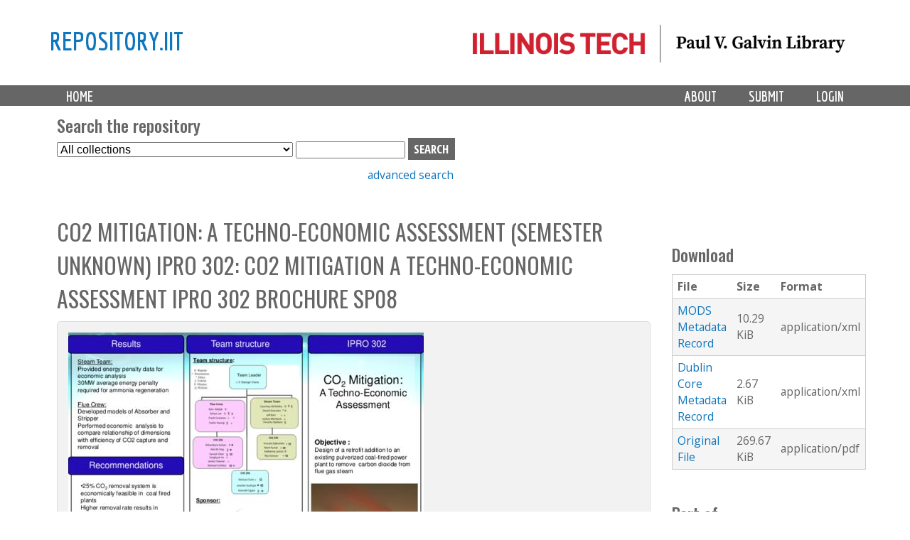

--- FILE ---
content_type: text/html; charset=utf-8
request_url: https://repository.iit.edu/islandora/object/islandora%3A15013
body_size: 8074
content:
<!-- IIT EDIT: commented out lines 37-79 to remove current collection from dropdown -->

<!DOCTYPE html>
<!--[if lt IE 7]><html class="lt-ie9 lt-ie8 lt-ie7" lang="en" dir="ltr"><![endif]-->
<!--[if IE 7]><html class="lt-ie9 lt-ie8" lang="en" dir="ltr"><![endif]-->
<!--[if IE 8]><html class="lt-ie9" lang="en" dir="ltr"><![endif]-->
<!--[if gt IE 8]><!--><html lang="en" dir="ltr" prefix="content: http://purl.org/rss/1.0/modules/content/ dc: http://purl.org/dc/terms/ foaf: http://xmlns.com/foaf/0.1/ og: http://ogp.me/ns# rdfs: http://www.w3.org/2000/01/rdf-schema# sioc: http://rdfs.org/sioc/ns# sioct: http://rdfs.org/sioc/types# skos: http://www.w3.org/2004/02/skos/core# xsd: http://www.w3.org/2001/XMLSchema#"><!--<![endif]-->
<head>
   <!-- Google Analytics GA4 tag (gtag.js) -->
<script async src="https://www.googletagmanager.com/gtag/js?id=G-DFKC372N9K"></script>
<script>
  window.dataLayer = window.dataLayer || [];
  function gtag(){dataLayer.push(arguments);}
  gtag('js', new Date());

  gtag('config', 'G-DFKC372N9K');
</script>
<meta charset="utf-8" />
<meta name="Generator" content="Drupal 7 (http://drupal.org)" />
<link rel="shortcut icon" href="https://repository.iit.edu/sites/default/files/favicon.ico" type="image/vnd.microsoft.icon" />
<meta name="viewport" content="width=device-width, initial-scale=1.0, user-scalable=yes" />
<meta name="MobileOptimized" content="width" />
<meta name="HandheldFriendly" content="1" />
<meta name="apple-mobile-web-app-capable" content="yes" />
<title>CO2 Mitigation: A Techno-Economic Assessment (Semester Unknown) IPRO 302: CO2 Mitigation A Techno-Economic Assessment IPRO 302 Brochure Sp08 | repository.iit</title>
<style type="text/css" media="all">
@import url("https://repository.iit.edu/modules/system/system.base.css?szypgy");
@import url("https://repository.iit.edu/modules/system/system.menus.css?szypgy");
@import url("https://repository.iit.edu/modules/system/system.messages.css?szypgy");
@import url("https://repository.iit.edu/modules/system/system.theme.css?szypgy");
</style>
<style type="text/css" media="all">
@import url("https://repository.iit.edu/modules/comment/comment.css?szypgy");
@import url("https://repository.iit.edu/modules/field/theme/field.css?szypgy");
@import url("https://repository.iit.edu/sites/all/modules/islandora/css/islandora.base.css?szypgy");
@import url("https://repository.iit.edu/sites/all/modules/islandora/css/islandora.theme.css?szypgy");
@import url("https://repository.iit.edu/sites/all/modules/islandora_solution_pack_audio/css/islandora_audio.theme.css?szypgy");
@import url("https://repository.iit.edu/sites/all/modules/islandora_solution_pack_collection/css/islandora_basic_collection.base.css?szypgy");
@import url("https://repository.iit.edu/sites/all/modules/islandora_solution_pack_collection/css/islandora_basic_collection.theme.css?szypgy");
@import url("https://repository.iit.edu/sites/all/modules/islandora_solution_pack_image-7.x-1.10/css/islandora_basic_image.theme.css?szypgy");
@import url("https://repository.iit.edu/sites/all/modules/islandora_batch-7.x-1.10/css/views_table_contextual_links_fix.css?szypgy");
@import url("https://repository.iit.edu/sites/all/modules/islandora_bookmark/css/islandora_bookmark.css?szypgy");
@import url("https://repository.iit.edu/sites/all/modules/islandora_solution_pack_large_image/css/islandora_large_image.theme.css?szypgy");
@import url("https://repository.iit.edu/sites/all/modules/islandora_solution_pack_newspaper/css/islandora_newspaper.base.css?szypgy");
@import url("https://repository.iit.edu/sites/all/modules/islandora_solution_pack_newspaper/css/islandora_newspaper.theme.css?szypgy");
@import url("https://repository.iit.edu/sites/all/modules/islandora_solution_pack_pdf-7.x-1.10/css/islandora_pdf.theme.css?szypgy");
@import url("https://repository.iit.edu/sites/all/modules/islandora_solr_search/css/islandora_solr.base.css?szypgy");
@import url("https://repository.iit.edu/sites/all/modules/islandora_solr_content_type/css/islandora_solr_content_type.css?szypgy");
@import url("https://repository.iit.edu/sites/all/modules/islandora_solr_metadata/css/islandora_solr_metadata.css?szypgy");
@import url("https://repository.iit.edu/sites/all/modules/islandora_solution_pack_video/css/islandora_video.theme.css?szypgy");
@import url("https://repository.iit.edu/modules/node/node.css?szypgy");
@import url("https://repository.iit.edu/modules/search/search.css?szypgy");
@import url("https://repository.iit.edu/modules/user/user.css?szypgy");
@import url("https://repository.iit.edu/sites/all/modules/views/css/views.css?szypgy");
</style>
<style type="text/css" media="all">
@import url("https://repository.iit.edu/sites/all/modules/colorbox/styles/default/colorbox_style.css?szypgy");
@import url("https://repository.iit.edu/sites/all/modules/ctools/css/ctools.css?szypgy");
@import url("https://repository.iit.edu/sites/all/modules/islandora_solution_pack_compound/css/islandora_compound_object.block.css?szypgy");
</style>
<style type="text/css" media="screen">
@import url("https://repository.iit.edu/sites/all/themes/adaptivetheme/at_core/css/at.layout.css?szypgy");
@import url("https://repository.iit.edu/sites/all/themes/islandora_iit/css/global.base.css?szypgy");
@import url("https://repository.iit.edu/sites/all/themes/islandora_iit/css/global.styles.css?szypgy");
</style>
<link type="text/css" rel="stylesheet" href="https://repository.iit.edu/sites/default/files/adaptivetheme/islandora_iit_files/islandora_iit.responsive.layout.css?szypgy" media="only screen" />
<link type="text/css" rel="stylesheet" href="https://repository.iit.edu/sites/all/themes/islandora_iit/css/responsive.custom.css?szypgy" media="only screen" />
<link type="text/css" rel="stylesheet" href="https://repository.iit.edu/sites/all/themes/islandora_iit/css/responsive.smalltouch.portrait.css?szypgy" media="only screen and (max-width:320px)" />
<link type="text/css" rel="stylesheet" href="https://repository.iit.edu/sites/all/themes/islandora_iit/css/responsive.smalltouch.landscape.css?szypgy" media="only screen and (min-width:321px) and (max-width:580px)" />
<link type="text/css" rel="stylesheet" href="https://repository.iit.edu/sites/all/themes/islandora_iit/css/responsive.tablet.portrait.css?szypgy" media="only screen and (min-width:581px) and (max-width:768px)" />
<link type="text/css" rel="stylesheet" href="https://repository.iit.edu/sites/all/themes/islandora_iit/css/responsive.tablet.landscape.css?szypgy" media="only screen and (min-width:769px) and (max-width:1024px)" />
<link type="text/css" rel="stylesheet" href="https://repository.iit.edu/sites/all/themes/islandora_iit/css/responsive.desktop.css?szypgy" media="only screen and (min-width:1025px)" />

<!--[if lt IE 9]>
<style type="text/css" media="screen">
@import url("https://repository.iit.edu/sites/default/files/adaptivetheme/islandora_iit_files/islandora_iit.lt-ie9.layout.css?szypgy");
</style>
<![endif]-->
<script type="text/javascript" src="//code.jquery.com/jquery-1.8.3.min.js"></script>
<script type="text/javascript">
<!--//--><![CDATA[//><!--
window.jQuery || document.write("<script src='/sites/all/modules/jquery_update/replace/jquery/1.8/jquery.min.js'>\x3C/script>")
//--><!]]>
</script>
<script type="text/javascript" src="https://repository.iit.edu/misc/jquery-extend-3.4.0.js?v=1.8.3"></script>
<script type="text/javascript" src="https://repository.iit.edu/misc/jquery-html-prefilter-3.5.0-backport.js?v=1.8.3"></script>
<script type="text/javascript" src="https://repository.iit.edu/misc/jquery.once.js?v=1.2"></script>
<script type="text/javascript" src="https://repository.iit.edu/misc/drupal.js?szypgy"></script>
<script type="text/javascript" src="https://repository.iit.edu/sites/all/libraries/colorbox/jquery.colorbox-min.js?szypgy"></script>
<script type="text/javascript" src="https://repository.iit.edu/sites/all/modules/colorbox/js/colorbox.js?szypgy"></script>
<script type="text/javascript" src="https://repository.iit.edu/sites/all/modules/colorbox/styles/default/colorbox_style.js?szypgy"></script>
<script type="text/javascript" src="https://repository.iit.edu/sites/all/modules/colorbox/js/colorbox_load.js?szypgy"></script>
<script type="text/javascript" src="https://repository.iit.edu/misc/form.js?szypgy"></script>
<script type="text/javascript" src="https://repository.iit.edu/misc/collapse.js?szypgy"></script>
<script type="text/javascript" src="https://repository.iit.edu/sites/all/modules/islandora_solr_search/js/truncation-toggle.js?szypgy"></script>
<script type="text/javascript" src="https://repository.iit.edu/sites/all/modules/islandora_solution_pack_compound/js/caption_width.js?szypgy"></script>
<script type="text/javascript">
<!--//--><![CDATA[//><!--
jQuery.extend(Drupal.settings, {"basePath":"\/","pathPrefix":"","setHasJsCookie":0,"ajaxPageState":{"theme":"islandora_iit","theme_token":"tcArFEh0iR7XiBc4IessS62LxdtAZpQQvZxJhXN2UdY","js":{"\/\/code.jquery.com\/jquery-1.8.3.min.js":1,"0":1,"misc\/jquery-extend-3.4.0.js":1,"misc\/jquery-html-prefilter-3.5.0-backport.js":1,"misc\/jquery.once.js":1,"misc\/drupal.js":1,"sites\/all\/libraries\/colorbox\/jquery.colorbox-min.js":1,"sites\/all\/modules\/colorbox\/js\/colorbox.js":1,"sites\/all\/modules\/colorbox\/styles\/default\/colorbox_style.js":1,"sites\/all\/modules\/colorbox\/js\/colorbox_load.js":1,"misc\/form.js":1,"misc\/collapse.js":1,"sites\/all\/modules\/islandora_solr_search\/js\/truncation-toggle.js":1,"sites\/all\/modules\/islandora_solution_pack_compound\/js\/caption_width.js":1},"css":{"modules\/system\/system.base.css":1,"modules\/system\/system.menus.css":1,"modules\/system\/system.messages.css":1,"modules\/system\/system.theme.css":1,"modules\/comment\/comment.css":1,"modules\/field\/theme\/field.css":1,"sites\/all\/modules\/islandora\/css\/islandora.base.css":1,"sites\/all\/modules\/islandora\/css\/islandora.theme.css":1,"sites\/all\/modules\/islandora_solution_pack_audio\/css\/islandora_audio.theme.css":1,"sites\/all\/modules\/islandora_solution_pack_collection\/css\/islandora_basic_collection.base.css":1,"sites\/all\/modules\/islandora_solution_pack_collection\/css\/islandora_basic_collection.theme.css":1,"sites\/all\/modules\/islandora_solution_pack_image-7.x-1.10\/css\/islandora_basic_image.theme.css":1,"sites\/all\/modules\/islandora_batch-7.x-1.10\/css\/views_table_contextual_links_fix.css":1,"sites\/all\/modules\/islandora_bookmark\/css\/islandora_bookmark.css":1,"sites\/all\/modules\/islandora_solution_pack_large_image\/css\/islandora_large_image.theme.css":1,"sites\/all\/modules\/islandora_solution_pack_newspaper\/css\/islandora_newspaper.base.css":1,"sites\/all\/modules\/islandora_solution_pack_newspaper\/css\/islandora_newspaper.theme.css":1,"sites\/all\/modules\/islandora_solution_pack_pdf-7.x-1.10\/css\/islandora_pdf.theme.css":1,"sites\/all\/modules\/islandora_solr_search\/css\/islandora_solr.base.css":1,"sites\/all\/modules\/islandora_solr_content_type\/css\/islandora_solr_content_type.css":1,"sites\/all\/modules\/islandora_solr_metadata\/css\/islandora_solr_metadata.css":1,"sites\/all\/modules\/islandora_solution_pack_video\/css\/islandora_video.theme.css":1,"modules\/node\/node.css":1,"modules\/search\/search.css":1,"modules\/user\/user.css":1,"sites\/all\/modules\/views\/css\/views.css":1,"sites\/all\/modules\/colorbox\/styles\/default\/colorbox_style.css":1,"sites\/all\/modules\/ctools\/css\/ctools.css":1,"sites\/all\/modules\/islandora_solution_pack_compound\/css\/islandora_compound_object.block.css":1,"sites\/all\/themes\/adaptivetheme\/at_core\/css\/at.layout.css":1,"sites\/all\/themes\/islandora_iit\/css\/global.base.css":1,"sites\/all\/themes\/islandora_iit\/css\/global.styles.css":1,"public:\/\/adaptivetheme\/islandora_iit_files\/islandora_iit.responsive.layout.css":1,"sites\/all\/themes\/islandora_iit\/css\/responsive.custom.css":1,"sites\/all\/themes\/islandora_iit\/css\/responsive.smalltouch.portrait.css":1,"sites\/all\/themes\/islandora_iit\/css\/responsive.smalltouch.landscape.css":1,"sites\/all\/themes\/islandora_iit\/css\/responsive.tablet.portrait.css":1,"sites\/all\/themes\/islandora_iit\/css\/responsive.tablet.landscape.css":1,"sites\/all\/themes\/islandora_iit\/css\/responsive.desktop.css":1,"public:\/\/adaptivetheme\/islandora_iit_files\/islandora_iit.lt-ie9.layout.css":1}},"colorbox":{"opacity":"0.85","current":"{current} of {total}","previous":"\u00ab Prev","next":"Next \u00bb","close":"Close","maxWidth":"98%","maxHeight":"98%","fixed":true,"mobiledetect":true,"mobiledevicewidth":"480px","file_public_path":"\/sites\/default\/files","specificPagesDefaultValue":"admin*\nimagebrowser*\nimg_assist*\nimce*\nnode\/add\/*\nnode\/*\/edit\nprint\/*\nprintpdf\/*\nsystem\/ajax\nsystem\/ajax\/*"},"urlIsAjaxTrusted":{"\/search\/node":true,"\/islandora\/object\/islandora%3A15013":true},"adaptivetheme":{"islandora_iit":{"layout_settings":{"bigscreen":"three-col-grail","tablet_landscape":"three-col-grail","tablet_portrait":"one-col-vert","smalltouch_landscape":"one-col-vert","smalltouch_portrait":"one-col-stack"},"media_query_settings":{"bigscreen":"only screen and (min-width:1025px)","tablet_landscape":"only screen and (min-width:769px) and (max-width:1024px)","tablet_portrait":"only screen and (min-width:581px) and (max-width:768px)","smalltouch_landscape":"only screen and (min-width:321px) and (max-width:580px)","smalltouch_portrait":"only screen and (max-width:320px)"}}}});
//--><!]]>
</script>
<!--[if lt IE 9]>
<script src="https://repository.iit.edu/sites/all/themes/adaptivetheme/at_core/scripts/html5.js?szypgy"></script>
<![endif]-->
</head>
<body class="html not-front not-logged-in one-sidebar sidebar-second page-islandora page-islandora-object page-islandora-object-islandora15013 atr-7.x-3.x atv-7.x-3.4">
  <div id="skip-link" class="nocontent">
    <a href="#main-content" class="element-invisible element-focusable">Skip to main content</a>
  </div>
    <link rel="stylesheet" href="https://use.fontawesome.com/releases/v5.3.1/css/all.css" integrity="sha384-mzrmE5qonljUremFsqc01SB46JvROS7bZs3IO2EmfFsd15uHvIt+Y8vEf7N7fWAU" crossorigin="anonymous">


<div id="page-wrapper">
  

    <!-- !Leaderboard Region -->
        
    <!-- Header -->
    <!-- replace AdaptiveTheme header with template file in theme directory to link logo to Galvin site -->
<header id="header" class="clearfix" role="banner">

              <!-- !Branding -->
        <div class="container" id="branding">

                      <div id="logo">
              <a href="https://library.iit.edu" class="active"><img class="site-logo" typeof="foaf:Image" src="https://repository.iit.edu/sites/all/themes/islandora_iit/images/PVGLIBRARY_horizontal.png" alt="repository.iit"></a>            </div>
          
                      <!-- !Site name and Slogan -->
            <div class="h-group" id="name-and-slogan">

                              <h1 id="site-name"><a href="/" title="Home page" class="active">repository.iit</a></h1>
              
              
            </div>
          
        </div>
      
      <!-- !Header Region -->
      
    </header>


    <!-- !Navigation -->
    <div id="menu-bar" class="nav clearfix"><nav id="block-system-main-menu" class="block block-system block-menu menu-wrapper menu-bar-wrapper clearfix odd first last block-count-1 block-region-menu-bar block-main-menu"  role="navigation">  
      <h2 class="element-invisible block-title">Main menu</h2>
  
  <ul class="menu primary-menu clearfix container"><li class="first leaf menu-depth-1 menu-item-219"><a href="/" title="">Home</a></li><li class="leaf menu-depth-1 menu-item-900"><a href="/user/login" title="">Login</a></li><li class="leaf menu-depth-1 menu-item-687"><a href="/submission">Submit</a></li><li class="last leaf menu-depth-1 menu-item-685"><a href="/policy">About</a></li></ul>
  </nav></div>        <div id="page" class="container page">
    <!-- !Breadcrumbs -->
    <?php// if ($breadcrumb): print $breadcrumb; endif; ?>

    <!-- !Messages and Help -->
        
    <!-- !Secondary Content Region -->
    <div class="region region-secondary-content"><div class="region-inner clearfix"><section id="block-islandora-collection-search-islandora-collection-search" class="block block-islandora-collection-search odd first block-count-2 block-region-secondary-content block-islandora-collection-search" ><div class="block-inner clearfix">  
      <h2 class="block-title">Search the repository</h2>
  
  <div class="block-content content"><form action="/islandora/object/islandora%3A15013" method="post" id="islandora-collection-search-form" accept-charset="UTF-8"><div><div class="container-inline form-wrapper" id="edit-simple"><div class="form-item form-type-select form-item-collection-select">
  <label class="element-invisible" for="edit-collection-select">Select Collection </label>
 <select id="edit-collection-select" name="collection_select" class="form-select"><option value="all" selected="selected">All collections</option><option value="islandora:ir">Institutional Repository</option><option value="islandora:uasc">University Archives and Special Collections</option></select>
</div>
<div class="form-item form-type-textfield form-item-islandora-simple-search-query">
  <label class="element-invisible" for="edit-islandora-simple-search-query">Search box </label>
 <input type="text" id="edit-islandora-simple-search-query" name="islandora_simple_search_query" value="" size="15" maxlength="128" class="form-text" />
</div>
<input type="submit" id="edit-submit" name="op" value="search" class="form-submit" /></div><input type="hidden" name="form_build_id" value="form-ZlpzhXCwk1Wt_lbnHZnRHH-kHxQ1mz8RS6hdw7Q1-rg" />
<input type="hidden" name="form_id" value="islandora_collection_search_form" />
</div></form></div>
  </div></section><div id="block-block-23" class="block block-block no-title even last block-count-3 block-region-secondary-content block-23" ><div class="block-inner clearfix">  
  
  <div class="block-content content"><p><a href="https://repository.iit.edu/advanced-search">advanced search</a></p>
</div>
  </div></div></div></div>
    <div id="columns" class="columns clearfix">
      <main id="content-column" class="content-column" role="main">
        <div class="content-inner">

          <!-- !Highlighted region -->
          
          <section id="main-content">

            
            <!-- !Main Content Header -->
                          <header id="main-content-header" class="clearfix">

                                  <h1 id="page-title">
                    CO2 Mitigation: A Techno-Economic Assessment (Semester Unknown) IPRO 302: CO2 Mitigation A Techno-Economic Assessment IPRO 302 Brochure Sp08                  </h1>
                
                
              </header>
            
            <!-- !Main Content -->
                          <div id="content" class="region">
                <div id="block-system-main" class="block block-system no-title odd first block-count-4 block-region-content block-main" >  
  
  


<div class="islandora-pdf-object islandora" vocab="http://schema.org/" prefix="dcterms: http://purl.org/dc/terms/" typeof="Article">
  <div class="islandora-pdf-content-wrapper clearfix">
       
          <div class="islandora-pdf-content">
        <a href="https://repository.iit.edu/islandora/object/islandora%3A15013/datastream/OBJ/view"><img typeof="foaf:Image" class="image-style-none" src="/islandora/object/islandora%3A15013/datastream/PREVIEW/view" alt="" title="CO2 Mitigation: A Techno-Economic Assessment (Semester Unknown) IPRO 302: CO2 Mitigation A Techno-Economic Assessment IPRO 302 Brochure Sp08" /></a>      </div>
                    <a href="/islandora/object/islandora%3A15013/datastream/OBJ/download/CO2_Mitigation__A_Techno-Economic_Assessment__Semester_Unknown__IPRO_302__CO2_Mitigation_A_Techno-Economic_Assessment_IPRO_302_Brochure_Sp08.pdf" class="islandora-pdf-link">Download pdf</a>        </div>
  <div class="islandora-pdf-metadata">
      <div class="islandora-solr-metadata-sidebar">
          <h2>Description        </h2>
              <p property="description"><p><span class="toggle-wrapper"><span>Perform an in-depth analysis of all aspects of implementing the selected CO2 mitigation technology from the sponsor by researching methods of sequestration and designing CO2 removal equipment with the assistance of MATLAB models of the power plant and Hysys models of the CO2 removal equipment. ... <a href="#" class="toggler">Show more</a></span><span>Perform an in-depth analysis of all aspects of implementing the selected CO2 mitigation technology from the sponsor by researching methods of sequestration and designing CO2 removal equipment with the assistance of MATLAB models of the power plant and Hysys models of the CO2 removal equipment.  Provide a thorough economic analysis in order to assess the impact on power generation cost. This will include determination of capital costs for the operation and construction of CO2 removal and sequestering equipment to the existing power plant.<br />
Sponsorship: Sargent &amp; Lundy<br />
Deliverables <a href="#" class="toggler">Show less</a></span></span></p>
</p>
            </div>
        <!-- edit to remove collapse functionality on item metadata display -->
<fieldset class="islandora islandora-metadata">
  <legend><span class="fieldset-legend">Details</span></legend>
  <div class="fieldset-wrapper">
    <dl xmlns:dcterms="http://purl.org/dc/terms/" class="islandora-inline-metadata islandora-metadata-fields">
                    <dt class=" first">
          Department        </dt>
        <dd class=" first">
          <p><a href="/islandora/search?type=dismax&amp;f%5B0%5D=mods_name_corporate_namePart_s%3AIPRO%5C%20%5C/%5C%20Interprofessional%5C%20Projects%5C%20Program">IPRO / Interprofessional Projects Program</a></p>
        </dd>
                      <dt class="">
          Title        </dt>
        <dd class="">
          <p>CO2 Mitigation: A Techno-Economic Assessment (Semester Unknown) IPRO 302: CO2 Mitigation A Techno-Economic Assessment IPRO 302 Brochure Sp08</p>
        </dd>
                      <dt class="">
          Institution        </dt>
        <dd class="">
          <p>Illinois Institute of Technology</p>
        </dd>
                      <dt class="">
          Creator(s)        </dt>
        <dd class="">
          <p><a href="/islandora/search?type=dismax&amp;f%5B0%5D=mods_name_creator_namePart_ms%3AVrana%2C%5C%20George">Vrana, George</a><br /><a href="/islandora/search?type=dismax&amp;f%5B0%5D=mods_name_creator_namePart_ms%3ABabjak%2C%5C%20Alan">Babjak, Alan</a><br /><a href="/islandora/search?type=dismax&amp;f%5B0%5D=mods_name_creator_namePart_ms%3ALee%2C%5C%20Dahye">Lee, Dahye</a><br /><a href="/islandora/search?type=dismax&amp;f%5B0%5D=mods_name_creator_namePart_ms%3AMcwethy%2C%5C%20Courtney">Mcwethy, Courtney</a><br /><a href="/islandora/search?type=dismax&amp;f%5B0%5D=mods_name_creator_namePart_ms%3ACostanzo%2C%5C%20Francis">Costanzo, Francis</a><br /><a href="/islandora/search?type=dismax&amp;f%5B0%5D=mods_name_creator_namePart_ms%3AGonzalez%2C%5C%20Daniel">Gonzalez, Daniel</a><br /><a href="/islandora/search?type=dismax&amp;f%5B0%5D=mods_name_creator_namePart_ms%3AHwang%2C%5C%20Taeho">Hwang, Taeho</a><br /><a href="/islandora/search?type=dismax&amp;f%5B0%5D=mods_name_creator_namePart_ms%3ABart%2C%5C%20Jeff">Bart, Jeff</a><br /><a href="/islandora/search?type=dismax&amp;f%5B0%5D=mods_name_creator_namePart_ms%3ABaldwin%2C%5C%20Timothy">Baldwin, Timothy</a><br /><a href="/islandora/search?type=dismax&amp;f%5B0%5D=mods_name_creator_namePart_ms%3AMarheine.%2C%5C%20Joshua">Marheine., Joshua</a><br /><a href="/islandora/search?type=dismax&amp;f%5B0%5D=mods_name_creator_namePart_ms%3ASchillaci%2C%5C%20Michael">Schillaci, Michael</a><br /><a href="/islandora/search?type=dismax&amp;f%5B0%5D=mods_name_creator_namePart_ms%3ACheever%2C%5C%20James">Cheever, James</a><br /><a href="/islandora/search?type=dismax&amp;f%5B0%5D=mods_name_creator_namePart_ms%3AGuilfoyle%2C%5C%20Jennifer">Guilfoyle, Jennifer</a><br /><a href="/islandora/search?type=dismax&amp;f%5B0%5D=mods_name_creator_namePart_ms%3AOgata%2C%5C%20Kenneth">Ogata, Kenneth</a><br /><a href="/islandora/search?type=dismax&amp;f%5B0%5D=mods_name_creator_namePart_ms%3AKit%5C%20Ong%2C%5C%20Wai">Kit Ong, Wai</a><br /><a href="/islandora/search?type=dismax&amp;f%5B0%5D=mods_name_creator_namePart_ms%3AKonwar%2C%5C%20Riju">Konwar, Riju</a><br /><a href="/islandora/search?type=dismax&amp;f%5B0%5D=mods_name_creator_namePart_ms%3AClark%2C%5C%20Michael">Clark, Michael</a><br /><a href="/islandora/search?type=dismax&amp;f%5B0%5D=mods_name_creator_namePart_ms%3AZajkowska%2C%5C%20Urszula">Zajkowska, Urszula</a><br /><a href="/islandora/search?type=dismax&amp;f%5B0%5D=mods_name_creator_namePart_ms%3ALazicki%2C%5C%20Katherine">Lazicki, Katherine</a><br /><a href="/islandora/search?type=dismax&amp;f%5B0%5D=mods_name_creator_namePart_ms%3APyciak%2C%5C%20Mark">Pyciak, Mark</a><br /><a href="/islandora/search?type=dismax&amp;f%5B0%5D=mods_name_creator_namePart_ms%3AKuhan%5C%20Sivanyanam%2C%5C%20Sithambara">Kuhan Sivanyanam, Sithambara</a><br /><a href="/islandora/search?type=dismax&amp;f%5B0%5D=mods_name_creator_namePart_ms%3AYaker%2C%5C%20Farouk">Yaker, Farouk</a><br /><a href="/islandora/search?type=dismax&amp;f%5B0%5D=mods_name_creator_namePart_ms%3AIm%2C%5C%20Sanghyuk">Im, Sanghyuk</a></p>
        </dd>
                      <dt class="">
          Date        </dt>
        <dd class="">
          <p>2008<br />
2008-05</p>
        </dd>
                      <dt class="">
          Description        </dt>
        <dd class="">
          <p><span class="toggle-wrapper"><span>Perform an in-depth analysis of all aspects of implementing the selected CO2 mitigation technology from the sponsor by researching methods of sequestration and designing CO2 removal equipment with... <a href="#" class="toggler">Show more</a></span><span>Perform an in-depth analysis of all aspects of implementing the selected CO2 mitigation technology from the sponsor by researching methods of sequestration and designing CO2 removal equipment with the assistance of MATLAB models of the power plant and Hysys models of the CO2 removal equipment.  Provide a thorough economic analysis in order to assess the impact on power generation cost. This will include determination of capital costs for the operation and construction of CO2 removal and sequestering equipment to the existing power plant. <a href="#" class="toggler">Show less</a></span></span></p>
        </dd>
                      <dt class="">
          Type        </dt>
        <dd class="">
          <p>Project deliverable</p>
        </dd>
                      <dt class="">
          File type        </dt>
        <dd class="">
          <p>application/pdf</p>
        </dd>
                      <dt class="">
          Subject        </dt>
        <dd class="">
          <p><a href="/islandora/search?type=dismax&amp;f%5B0%5D=mods_subject_topic_ms%3ADon%5C%20Chmielewski">Don Chmielewski</a></p>
        </dd>
                      <dt class="">
          Date published        </dt>
        <dd class="">
          <p>2008-05-01T00:00:00Z<br />
2008-05-01T00:00:00Z</p>
        </dd>
                      <dt class="">
          Sponsor or funding information        </dt>
        <dd class="">
          <p>Sargent &amp; Lundy</p>
        </dd>
                      <dt class="">
          Access        </dt>
        <dd class="">
          <p>Open Access</p>
        </dd>
                      <dt class="">
          Rights        </dt>
        <dd class="">
          <p>In Copyright<br /><a href="http://rightsstatements.org/page/InC/1.0/">http://rightsstatements.org/page/InC/1.0/</a></p>
        </dd>
                      <dt class="">
          Identifier        </dt>
        <dd class="">
          <p><a href="http://hdl.handle.net/10560/1766">http://hdl.handle.net/10560/1766</a></p>
        </dd>
                  </dl>
  </div>
</fieldset>
        </div>
</div>

  </div><div id="block-islandora-rightsstatements-islandora-rightsstatements-badge" class="block block-islandora-rightsstatements no-title even last block-count-5 block-region-content block-islandora-rightsstatements-badge" >  
  
  <a href="http://rightsstatements.org/page/InC/1.0/" target="_blank"><img typeof="foaf:Image" class="image-style-none" src="https://repository.iit.edu/sites/all/modules/islandora_badges-1/modules/rightsstatements/images/buttons/InC.dark-white-interior.png" height="20" alt="&lt;p&gt;&lt;/p&gt;&lt;p&gt;&lt;/p&gt;" /></a>
  </div>              </div>
            
            <!-- !Feed Icons -->
            
            
          </section><!-- /end #main-content -->

          <!-- !Content Aside Region-->
          
        </div><!-- /end .content-inner -->
      </main><!-- /end #content-column -->

      <!-- !Sidebar Regions -->
            <div class="region region-sidebar-second sidebar"><div class="region-inner clearfix"><div id="block-islandora-blocks-datastreams" class="block block-islandora-blocks no-title odd first block-count-6 block-region-sidebar-second block-datastreams" ><div class="block-inner clearfix">  
  
  <div class="block-content content">
    <fieldset>
        <legend><span class="fieldset-legend">Download</span></legend>
        <div class="fieldset-wrapper">
            <table>
                <tr>
                    <!--<th><?php// print t('ID'); ?></th> -->
                    <th>
                        File                    </th>
                    <th>
                        Size                    </th>
                    <th>
                        Format                    </th>
                    <!-- <th><?php// print t('Created'); ?></th> -->
                </tr>
                
                                <!-- <td><?php// if(isset($value['created_date'])): ?><?php// print $value['created_date']; ?><?php// endif; ?></td> -->

                
                                <tr>
                    <td>
                                                <a href="/islandora/object/islandora%3A15013/datastream/MODS/download">MODS Metadata Record</a>                                            </td>
                    <td>
                                                10.29 KiB                                            </td>
                    <td>
                                                application/xml                                            </td>
                </tr>

                                <!-- <td><?php// if(isset($value['created_date'])): ?><?php// print $value['created_date']; ?><?php// endif; ?></td> -->

                
                                <tr>
                    <td>
                                                <a href="/islandora/object/islandora%3A15013/datastream/DC/download">Dublin Core Metadata Record</a>                                            </td>
                    <td>
                                                2.67 KiB                                            </td>
                    <td>
                                                application/xml                                            </td>
                </tr>

		                  <!-- <td><?php// if(isset($value['created_date'])): ?><?php// print $value['created_date']; ?><?php// endif; ?></td> -->

                
                
                <tr>
                    <td>
                            <!-- checks to see if user has access to datastream by looking for the string href in $label_link -->
                                                        <!-- Prints link with a custom label and the datastream download path -->
                            <a href="/islandora/object/islandora%3A15013/datastream/OBJ/download">Original File</a>                                                    </td>
                    <td>
                                                269.67 KiB                                            </td>
                    <td>
                                                application/pdf                                            </td>
                </tr>

                                <!-- <td><?php// if(isset($value['created_date'])): ?><?php// print $value['created_date']; ?><?php// endif; ?></td> -->

                
                                <!-- <td><?php// if(isset($value['created_date'])): ?><?php// print $value['created_date']; ?><?php// endif; ?></td> -->

                
                                <!-- <td><?php// if(isset($value['created_date'])): ?><?php// print $value['created_date']; ?><?php// endif; ?></td> -->

                
                                <!-- <td><?php// if(isset($value['created_date'])): ?><?php// print $value['created_date']; ?><?php// endif; ?></td> -->

                            </table>
        </div>
    </fieldset>
</div>
  </div></div><div id="block-islandora-compound-object-compound-navigation" class="block block-islandora-compound-object no-title even last block-count-7 block-region-sidebar-second block-compound-navigation" ><div class="block-inner clearfix">  
  
  <div class="block-content content"><!-- Customized compound object template for iit islandora theme -->



 <div class="islandora-compound-prev-next">
 
     
     <span class="islandora-compound-title">
         <!-- remove "Part of" from print command, format it as h2 -->
     <h2>Part of</h2>
     CO2 Mitigation: A Techno-Economic Assessment (Semester Unknown) IPRO 302 (6 objects)     </span><br/>
 <!-- add related items heading -->
<h2>Related Items</h2>
     <!-- commented out next/previous navigation links and pipe seperator -->
 <?php// if (!empty($previous_pid)): ?>
   <?php// print l(t('Previous'), 'islandora/object/' . $previous_pid); ?>
 <?php// endif; ?>
 <?php// if (!empty($previous_pid) && !empty($next_pid)): ?>
    <!-- | -->
 <?php// endif;?>
 <?php// if (!empty($next_pid)): ?>
   <?php// print l(t('Next'), 'islandora/object/' . $next_pid); ?>
 <?php// endif; ?>

       <div class="islandora-compound-thumbs">
        <div class="islandora-compound-thumb">
        
     <a href="/islandora/object/islandora%3A15013" title="CO2 Mitigation: A Techno-Economic Assessment (Semester Unknown) IPRO 302: CO2 Mitigation A Techno-Economic Assessment IPRO 302 Brochure Sp08" class="active"><img class="active" title="CO2 Mitigation: A Techno-Economic Assessment (Semester Unknown) IPRO 302: CO2 Mitigation A Techno-Economic Assessment IPRO 302 Brochure Sp08" alt="CO2 Mitigation: A Techno-Economic Assessment (Semester Unknown) IPRO 302: CO2 Mitigation A Techno-Economic Assessment IPRO 302 Brochure Sp08" src="https://repository.iit.edu/islandora/object/islandora%3A15013/datastream/TN/view" /></a>          <!-- Make caption a link to item, move below thumb-->
     <span class='islandora-compound-caption'><a href="/islandora/object/islandora%3A15013" class="active">CO2 Mitigation: A Techno-Economic Assessment (Semester Unknown) IPRO 302: CO2 Mitigation A Techno-Economic Assessment IPRO 302 Brochure Sp08</a></span>
     </div>
        <div class="islandora-compound-thumb">
        
     <a href="/islandora/object/islandora%3A15014" title="CO2 Mitigation: A Techno-Economic Assessment (Semester Unknown) IPRO 302: CO2 Mitigation A Techno-Economic Assessment IPRO 302 Ethics Sp08"><img class="" title="CO2 Mitigation: A Techno-Economic Assessment (Semester Unknown) IPRO 302: CO2 Mitigation A Techno-Economic Assessment IPRO 302 Ethics Sp08" alt="CO2 Mitigation: A Techno-Economic Assessment (Semester Unknown) IPRO 302: CO2 Mitigation A Techno-Economic Assessment IPRO 302 Ethics Sp08" src="https://repository.iit.edu/islandora/object/islandora%3A15014/datastream/TN/view" /></a>          <!-- Make caption a link to item, move below thumb-->
     <span class='islandora-compound-caption'><a href="/islandora/object/islandora%3A15014">CO2 Mitigation: A Techno-Economic Assessment (Semester Unknown) IPRO 302: CO2 Mitigation A Techno-Economic Assessment IPRO 302 Ethics Sp08</a></span>
     </div>
        <div class="islandora-compound-thumb">
        
     <a href="/islandora/object/islandora%3A15015" title="CO2 Mitigation: A Techno-Economic Assessment (Semester Unknown) IPRO 302: CO2 Mitigation A Techno-Economic Assessment IPRO 302 Final Presentation Sp08"><img class="" title="CO2 Mitigation: A Techno-Economic Assessment (Semester Unknown) IPRO 302: CO2 Mitigation A Techno-Economic Assessment IPRO 302 Final Presentation Sp08" alt="CO2 Mitigation: A Techno-Economic Assessment (Semester Unknown) IPRO 302: CO2 Mitigation A Techno-Economic Assessment IPRO 302 Final Presentation Sp08" src="https://repository.iit.edu/islandora/object/islandora%3A15015/datastream/TN/view" /></a>          <!-- Make caption a link to item, move below thumb-->
     <span class='islandora-compound-caption'><a href="/islandora/object/islandora%3A15015">CO2 Mitigation: A Techno-Economic Assessment (Semester Unknown) IPRO 302: CO2 Mitigation A Techno-Economic Assessment IPRO 302 Final Presentation Sp08</a></span>
     </div>
        <div class="islandora-compound-thumb">
        
     <a href="/islandora/object/islandora%3A15016" title="CO2 Mitigation: A Techno-Economic Assessment (Semester Unknown) IPRO 302: CO2 Mitigation A Techno-Economic Assessment IPRO 302 Final Report Sp08"><img class="" title="CO2 Mitigation: A Techno-Economic Assessment (Semester Unknown) IPRO 302: CO2 Mitigation A Techno-Economic Assessment IPRO 302 Final Report Sp08" alt="CO2 Mitigation: A Techno-Economic Assessment (Semester Unknown) IPRO 302: CO2 Mitigation A Techno-Economic Assessment IPRO 302 Final Report Sp08" src="https://repository.iit.edu/islandora/object/islandora%3A15016/datastream/TN/view" /></a>          <!-- Make caption a link to item, move below thumb-->
     <span class='islandora-compound-caption'><a href="/islandora/object/islandora%3A15016">CO2 Mitigation: A Techno-Economic Assessment (Semester Unknown) IPRO 302: CO2 Mitigation A Techno-Economic Assessment IPRO 302 Final Report Sp08</a></span>
     </div>
        <div class="islandora-compound-thumb">
        
     <a href="/islandora/object/islandora%3A15017" title="CO2 Mitigation: A Techno-Economic Assessment (Semester Unknown) IPRO 302: CO2 Mitigation A Techno-Economic Assessment IPRO 302 MidTerm Report Sp08"><img class="" title="CO2 Mitigation: A Techno-Economic Assessment (Semester Unknown) IPRO 302: CO2 Mitigation A Techno-Economic Assessment IPRO 302 MidTerm Report Sp08" alt="CO2 Mitigation: A Techno-Economic Assessment (Semester Unknown) IPRO 302: CO2 Mitigation A Techno-Economic Assessment IPRO 302 MidTerm Report Sp08" src="https://repository.iit.edu/islandora/object/islandora%3A15017/datastream/TN/view" /></a>          <!-- Make caption a link to item, move below thumb-->
     <span class='islandora-compound-caption'><a href="/islandora/object/islandora%3A15017">CO2 Mitigation: A Techno-Economic Assessment (Semester Unknown) IPRO 302: CO2 Mitigation A Techno-Economic Assessment IPRO 302 MidTerm Report Sp08</a></span>
     </div>
        <div class="islandora-compound-thumb">
        
     <a href="/islandora/object/islandora%3A15018" title="CO2 Mitigation: A Techno-Economic Assessment (Semester Unknown) IPRO 302: CO2 Mitigation A Techno-Economic Assessment IPRO 302 Project Plan Sp08"><img class="" title="CO2 Mitigation: A Techno-Economic Assessment (Semester Unknown) IPRO 302: CO2 Mitigation A Techno-Economic Assessment IPRO 302 Project Plan Sp08" alt="CO2 Mitigation: A Techno-Economic Assessment (Semester Unknown) IPRO 302: CO2 Mitigation A Techno-Economic Assessment IPRO 302 Project Plan Sp08" src="https://repository.iit.edu/islandora/object/islandora%3A15018/datastream/TN/view" /></a>          <!-- Make caption a link to item, move below thumb-->
     <span class='islandora-compound-caption'><a href="/islandora/object/islandora%3A15018">CO2 Mitigation: A Techno-Economic Assessment (Semester Unknown) IPRO 302: CO2 Mitigation A Techno-Economic Assessment IPRO 302 Project Plan Sp08</a></span>
     </div>
      </div> <!-- // islandora-compound-thumbs -->
  </div>
</div>
  </div></div></div></div>
    </div><!-- /end #columns -->

    <!-- !Tertiary Content Region -->
      </div>
    <!-- !Footer -->
    <!-- add include to pull region--footer.tpl.php -->
    <footer id="iit-gf-wrapper">
    <div class="container clearfix" id="iit-gf-container">
        <div id="iit-gf-branding-wrapper"><a href="http://web.iit.edu" id="iit-gf-branding" title="Illinois Institute of Technology"><img alt="IIT Logo" src="https://repository.iit.edu/sites/all/themes/islandora_iit/images/footer-logo.svg" width="300" /></a>
            <div class="vcard" id="iit-gf-contact">
                <div class="fn org">Paul V. Galvin Library</div>
                <div class="adr">
                    <div class="street-address">35 West 33rd Street</div><span class="locality">Chicago</span>, <abbr class="region" title="Illinois">IL</abbr> <span class="postal-code">60616-3793</span></div>
                <div class="tel">312.567.6847</div>
            </div>
            <!-- end #iit-gf-contact -->
        </div>
        <!-- end #iit-gf-branding-wrapper -->
        <div class="logos"><a href="http://chicagocollections.org/" title="Chicago Collections"><img alt="Chicago Collections member Logo" src="https://repository.iit.edu/sites/all/themes/islandora_iit/images/cc_member_badge_white.png" /></a> <a href="http://guides.library.iit.edu/govdocs/" id="fdlp" title="Federal Depository Library Program"><img alt="Federal Depository Library Program Logo" src="https://repository.iit.edu/sites/all/themes/islandora_iit/images/fdlp-emblem-color.png" /></a></div>
        <div id="iit-gf-links">
            <ul>
                <li><a href="mailto:library@illinoistech.edu">library@illinoistech.edu</a></li>
                <li><a class="emergency-info-link" href="http://web.iit.edu/emergency" title="Emergency Information">Emergency Information</a></li>
                <li>&nbsp;</li>
                <!-- force other items down -->
                <li><a class="subtle-link" href="/?q=user">Staff Login</a></li>
            </ul>
        </div>
        <!-- end #iit-gf-links -->
    </div>
    <!-- end #iit-gf-container -->
</footer>
<!-- end #iit-gf-wrapper -->
    

</div>
  </body>
</html>
